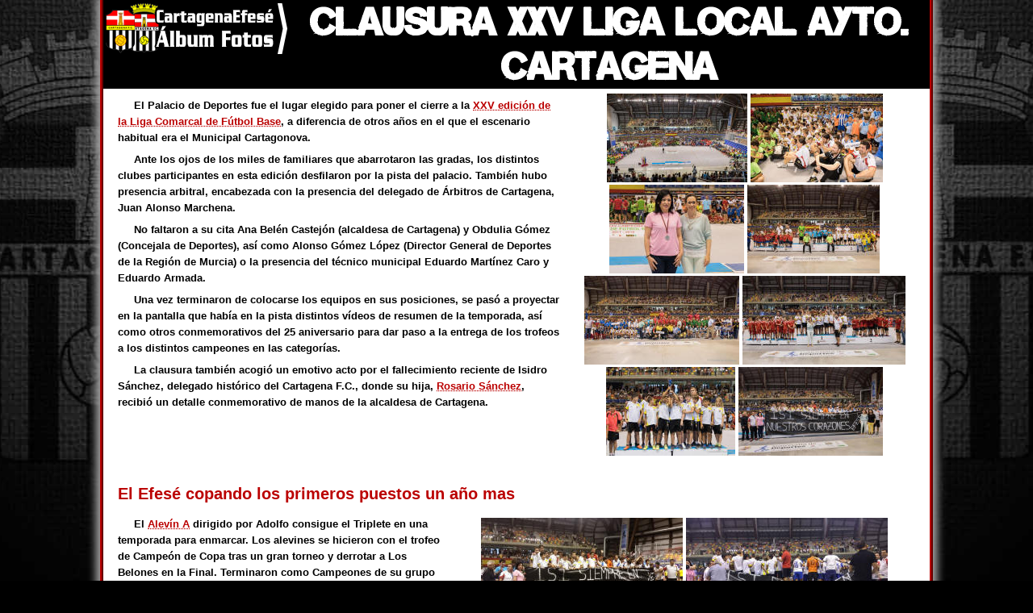

--- FILE ---
content_type: text/html; charset=UTF-8
request_url: http://cartagenaefese.es/album/album_2017_18/clausura_liga_local/index.php?id_album=580
body_size: 3659
content:
<!doctype html>
<html lang="es">
<head>
<meta name="keywords" content="fc cartagena,cartagena fc, efesé, cartagena fútbol club, efese, cartagena fc web, fotos cartagena fc, cartagonova, efesemania, futbol cartagenero"/>
<meta name="description" content="Web Oficial del Cartagena F.C., el Efesé."/>
<meta http-equiv="Content-Type" content="text/html; charset=windows-1252">
<meta name="viewport" content="width=device-width, minimum-scale=1.0, maximum-scale=1.0" />

<script src="/js/main.js"></script>
<link rel="stylesheet" media="screen and (min-width : 481px)" href="/album/js/format.css">
<link rel="image_src" href="http://cartagenaefese.es/img/logo.jpg" />
<link rel="shortcut icon" href="/img/principal/efesicon.ico" type="image/x-icon" />
<link rel="stylesheet" media="only screen and (min-device-width : 320px) and (max-device-width : 480px)" href="/album/js/format_mobile.css">
<script src="data.js"></script>
<link rel="stylesheet" href="/album/js/format_visor.css" type="text/css" media="screen" />
<title>CLAUSURA XXV LIGA LOCAL AYTO. CARTAGENA</title>
</head>

<body>
	<header>
		<a title="Album de Fotos del Efesé" href="/album/index.php?temporada=2017">.</a>
		<p class="titulo_capture_xlarge titulo_capture_est">CLAUSURA XXV LIGA LOCAL AYTO. CARTAGENA</p>
	</header><section class="especial">
 <div class="m_box_x1">
	<div class="m_box_img_dcha_450">
		<img src="clausura_desfile_01_small.jpg" onclick='openModal(0);currentSlide(1)'>
		<img src="clausura_desfile_02_small.jpg" onclick='openModal(0);currentSlide(2)'>
		<img src="clausura_desfile_03_small.jpg" onclick='openModal(0);currentSlide(3)'>
		<img src="clausura_desfile_04_small.jpg" onclick='openModal(0);currentSlide(4)'>
		<img src="clausura_desfile_05_small.jpg" onclick='openModal(0);currentSlide(5)'>
		<img src="clausura_desfile_06_small.jpg" onclick='openModal(0);currentSlide(6)'>
		<img src="clausura_desfile_07_small.jpg" onclick='openModal(0);currentSlide(7)'>
		<img src="clausura_desfile_08_small.jpg" onclick='openModal(0);currentSlide(8)'>
	</div>
	<p>El Palacio de Deportes fue el lugar elegido para poner el cierre a la <span>XXV edición de la Liga Comarcal de Fútbol Base</span>,
		a diferencia de otros años en el que el escenario habitual era el Municipal Cartagonova.</p>
	<p>Ante los ojos de los miles de familiares que abarrotaron las gradas, los distintos clubes participantes en esta edición
		desfilaron por la pista del palacio. También hubo presencia arbitral, encabezada con la presencia del delegado de Árbitros de Cartagena,
		Juan Alonso Marchena.</p>
	<p>No faltaron a su cita Ana Belén Castejón (alcaldesa de Cartagena) y Obdulia Gómez (Concejala de Deportes), 
		así como Alonso Gómez López (Director General de Deportes de la Región de Murcia) o la presencia del técnico municipal Eduardo Martínez Caro 
		y Eduardo Armada.</p>
	<p>Una vez terminaron de colocarse los equipos en sus posiciones, se pasó a proyectar en la pantalla que había en la pista distintos 
		vídeos de resumen de la temporada, así como otros conmemorativos del 25 aniversario para dar paso a la entrega de los trofeos 
		a los distintos campeones en las categorías.</p>
	<p>La clausura también acogió un emotivo acto por el fallecimiento reciente de Isidro Sánchez, delegado histórico del Cartagena F.C., 
		donde su hija, <span>Rosario Sánchez</span>, recibió un detalle conmemorativo de manos de la alcaldesa de Cartagena.</p>	
</div>
	
<div class="m_box_x1">
	<h1>El Efesé copando los primeros puestos un año mas</h1>
	<div class="m_box_img_dcha_600">
		<img src="clausura_ct_01_small.jpg" onclick='openModal(1);currentSlide(1)'>
		<img src="clausura_ct_02_small.jpg" onclick='openModal(1);currentSlide(2)'>
		<img src="clausura_ct_04_small.jpg" onclick='openModal(1);currentSlide(4)'>
	</div>
	<p>El <span>Alevín A</span> dirigido por Adolfo consigue el Triplete en una temporada para enmarcar. Los alevines se hicieron con el trofeo de Campeón de Copa
		 tras un gran torneo y derrotar a Los Belones en la Final. Terminaron como Campeones de su grupo contando todos sus partidos de liga 
		 por victorias, lo que le dio el pase a los playOffs. Tras vencer a Los Belones en semifinales y a A.D. Franciscanos en la Final el 
		 Cartagena se proclamó Campeón de Campeones de playoffs.</p>
	<p>El <span>Alevín B</span> de Pablo Bastida se alzó con el primer puesto de su categoría para ser Campeón de Liga.</p>
	<p>El <span>Benjamín A</span> también se hace con el título de PlayOffs al derrotar en la Final al C.D. Algar. El Benjamín de Mena accedió a semifinales 
		como Subcampeón de su grupo empatado a puntos con el Dolores de Pacheco. En Copa, levantaron el trofeo al 3er clasificado.</p>
	<p>El <span>Chupeta</span> de Riki completaría el póker de Campeones de Liga del Efesé además de ser Campeón de Copa.</p>
</div>

<div class="m_box_x1">
	<h1>Isi en el recuerdo.</h1>
	<div class="m_box_left">
		<img src="clausura_ct_03_small.jpg" onclick='openModal(1);currentSlide(3)'>
		<img src="clausura_ct_05_small.jpg" onclick='openModal(1);currentSlide(5)'>
	</div>
	<p>En la memoria de todos los jugadores y monitores del Efesé estaba la ausencia de nuestro querido y recién fallecido Isi.</p>
	<p>Los canteranos albinegros portaron una pancarta gigante en la que se podía leer "Isi Siempre en Nuestros Corazones"</p>
	<p>Eterno Isi</p>
</div>
<!--			
<div class="m_box_x1">
	<h1>RESUMEN</h1>
	<div class="m_img_right">
		
	</div>
	<p>
	- <u>Infantil Liga Local</u>: 10º Clasificado Liga Fase Regular<br>
	- <u>Infantil Femenino</u>: 7º Clasificado Liga Fase Regular<br>
	- <u>Alevín "A"</u>: Campeón de Liga, Campeón Fase Regular y 3° Clasificado de Copa<br>
	- <u>Alevín "B"</u>: Campeón de Liga y Subcampeón De Copa<br>
	- <u>Benjamín "A"</u>: Campeón de Liga, Campeón Fase Regular y 3° Clasificado de Copa<br>
	- <u>Benjamín "B"</u>: 5º Clasificado Liga Fase Regular<br>
	- <u>PreBenjamín "A"</u>: 3º Clasificado Liga Fase Regular y 4° Clasificado de Copa<br>
	- <u>PreBenjamín "B"</u>: Subcampeón de Liga, Subcampeón Fase Regular y Subcampeón Copa<br>
	- <u>Chupeta</u>: 4º Clasificado Liga Fase Regular<br>
	- <u>Biberón "A"</u>: Campeón De Liga y Campeón de Copa<br>
	- <u>Biberón "B"</u>: 5º Clasificado Liga Fase Regular y Subcampeón de Copa</p>
</div>
-->

		<div class="clear" style='text-align:right;'>
			<div style='float:right; margin-left:4px;'><a href='https://twitter.com/share' class='twitter-share-button' data-lang='es' data-hashtags='EnCartagenaHayCantera' data-text="Imágenes de la Clausura de la XXV Liga Local de Cartagena">Twittear</a></div>
			<div class='fb-like' data-href="http://cartagenaefese.es/album/album_2017_18/clausura_liga_local/index.php?id_album=580" data-send='false' data-layout='button_count' data-width='400' data-show-faces='true'></div>
			<div id='fb-root'></div>
		</div>
		
		<p style='margin: 10px 10px 0px 10px; text-indent: 20px; text-align:left; border-bottom:1px solid #AAAAAA;'>Albums relacionados:</p><div class="album_fotos_mini"><a href='/album/album_2024_25/clausura_liga_local/index.php?id_album=761'><div style='background-image: url("/album/album_2024_25/clausura_liga_local/./20250608_01_small.jpg")'></div><p>CLAUSURA XXXII LIGA LOCAL AYTO. CARTAGENA<br>Temporada 2024</p></a><a href='/album/album_2023_24/clausura_liga_local/index.php?id_album=750'><div style='background-image: url("/album/album_2023_24/clausura_liga_local/./20240606_01_small.jpg")'></div><p>CLAUSURA XXXI LIGA LOCAL AYTO. CARTAGENA<br>Temporada 2023</p></a><a href='/album/album_2022_23/clausura_liga_local/index.php?id_album=739'><div style='background-image: url("/album/album_2022_23/clausura_liga_local/./20230606_01_small.jpg")'></div><p>CLAUSURA XXX LIGA LOCAL AYTO. CARTAGENA<br>Temporada 2022</p></a><a href='/album/album_2018_19/clausura_liga_local/index.php?id_album=628'><div style='background-image: url("/album/album_2018_19/clausura_liga_local/./clausura_01_small.jpg")'></div><p>CLAUSURA XXVI LIGA LOCAL AYTO. CARTAGENA<br>Temporada 2018</p></a><a href='/album/album_2016_17/clausura_liga_local/index.php?id_album=514'><div style='background-image: url("/album/album_2016_17/clausura_liga_local/./clausura_campeones_01_small.jpg")'></div><p>CLAUSURA XXIV LIGA LOCAL AYTO.CARTAGENA<br>Temporada 2016</p></a><a href='/album/buscador.php?txt_tags=458'><div style="background-image: url('/img/iconos/mas_album.png')"></div><p>Ver más imágenes</p></a></div>	</section>
	
	<div id="myModal" class="modal">
			<span class="close cursor" onclick="closeModal()">&times;</span>
			<div class="modal-content">
				<div class="mySlides">
					<p class="numbertext" id="img_txt"></p>
					<img id="img_div" src="">
				</div>
				
				<a class="prev" onclick="plusSlides(-1)">&#10094;</a>
				<a class="next" onclick="plusSlides(1)">&#10095;</a>
				
				<div class="caption-container">
					<p id="caption"></p>
				</div>
				
				<div class="column" id="img_div_1">
				  <img class="demo" id="img_vis_1" src="" onclick="plusSlides(1)">
				</div>

				<div class="column" id="img_div_2">
				  <img class="demo" id="img_vis_2" src="" onclick="plusSlides(2)">
				</div>

				<div class="column" id="img_div_3">
				  <img class="demo" id="img_vis_3" src="" onclick="plusSlides(3)">
				</div>

				<div class="column" id="img_div_4">
				  <img class="demo" id="img_vis_4" src="" onclick="plusSlides(4)">
				</div>
			</div>
		</div>
		
	<footer style="color:#000;">
		<p>Ciudad Deportiva "Gómez Meseguer" - C/ Londres "Polígono Cabezo Beaza" Cartagena (Murcia).</p>
		<p>Teléfono/Fax: 968 52 94 02 -- Teléfono: 968 52 76 17</p>
	</footer>
</body>

</html>

--- FILE ---
content_type: text/css
request_url: http://cartagenaefese.es/album/js/format.css
body_size: 14474
content:
html,body{
	height:100%;
	background: url(img/fondo.jpg) no-repeat fixed center top #000;
}

body {
	margin: 0 auto; display: table; height: 100%; width:1024px;
	box-shadow: 0 0 10px 5px #AAAAAA; border-left: 4px ridge #BB0000; border-right: 4px ridge #BB0000; 
	background:#FFF;
	padding: 0px;
	font-family: Arial, Verdana, Helvetica;
	font-size: 10pt;
	font-weight:bold;
	color:black;
	text-align: center;
}
a {	text-decoration: none; 	}
a:hover { font-style:italic; }
p { margin-top: 0px; margin-bottom: 0px; }
img { border:0px; }

@font-face {
    font-family: 'capture_itregular';
    src: url('../../js/font/capture_it.eot');
    src: url('../../js/font/capture_it.eot?#iefix') format('embedded-opentype'),
         url('../../js/font/capture_it.woff') format('woff'),
         url('../../js/font/capture_it.ttf') format('truetype'),
         url('../../js/font/capture_it.svg#capture_itregular') format('svg');
    font-weight: normal;
    font-style: normal;
}

header{ display: grid; grid-template-columns: 230px auto; width:100%; min-height: 75px; background-color: black; color: white; }
header a{ background-image: url('img/logo.png'); background-repeat: no-repeat; text-indent:-999px}
section{ display:table-row; height: 100%;}
section:after { clear: both;}
footer{ display:table-row; color:#000; text-align:center; font-size: 10pt;}
footer:after { clear: both;}

/********************* Menu Album *********************/
nav {display: grid;	grid-column-gap: 3px; grid-row-gap: 3px; margin: 4px;}
nav p { color: #000; background-color: #ff94a8; border: 1px solid #ef5959; padding: 2px;}
nav a { color: #000; background-color: #DDE1E5; border: 1px solid #AAAAAA; padding: 2px;}
nav a:hover { background-color: #FBF070; border: 1px solid #AA0; font-style:italic;}
.nav_x7 { grid-template-columns: repeat(7, 1fr); }
.nav_x6 { grid-template-columns: repeat(6, 1fr); }
.nav_x5 { grid-template-columns: repeat(5, 1fr); }
.nav_x4 { grid-template-columns: repeat(4, 1fr); }

/*********************************************************/
.img_plantilla { width:100%; text-align:center;}
.img_plantilla:after, .img_plantilla:before { content: ""; display: table; clear: both;} 
.contenido {  float:left; width:490px; margin:10px;}
.especial { padding-left:10px; padding-right:10px; color:black;}
.especial span { color:#bb0000; text-decoration:underline dotted;}
.especial p{ line-height: 150%; text-indent: 20px; margin: 7px 10px; text-align:left;}
.especial h1{ color:#bb0000;text-align:left; text-indent:10px;}
.especial h2{ color:#bb0000;text-align:left; text-indent:20px; font-size:medium;}
.especial h4{ color:#bb0000;text-align:right;}

.esp_plantillas {display: grid; grid-template-columns: repeat(4, 1fr); grid-column-gap: 2px; grid-row-gap: 2px;}
.esp_plantillas h2{ text-align:center; text-indent:0px;}

.clear{clear:both;}

.titulo_capture,.titulo_capture_est,.titulo_capture_peq,.titulo_capture_normal,.titulo_capture_medium, .titulo_capture_large,.titulo_capture_xlarge{
	font-family:'capture_itregular',Arial; text-align: center; letter-spacing: 8pt;}

.titulo_capture_est { letter-spacing: 0pt;}
.titulo_capture_peq {font-size: 12pt;} 
.titulo_capture_normal{font-size: 12pt;} 
.titulo_capture_medium{font-size: 15pt;} 
.titulo_capture_large{font-size: 24pt;} 
.titulo_capture_xlarge{font-size: 36pt;}
/********************** Marco **************************/
.box {
		display: block;
		background-color: #ffffff;
		height: 65px;
		width: 95%;
		border: 1px solid #DDE1E5;
		float: right;
		margin: 2px;
		padding: 2px;
		overflow: hidden;
		color: #000;
	}
.box:hover {background-color: #DDE1E5;border: 1px solid #AAAAAA; font-style:italic;}

.evento_buscador_form {margin: 0 auto; width:99%;}
.evento_buscador_form form:first-child  {width:70%; text-align:left; float:left;}
.evento_buscador_form form:nth-child(2) {width:30%; text-align:left; float:left;}
.evento_buscador_form fieldset {height: 35px;}

.evento_buscador_form:after {content: "."; visibility: hidden; display: block; height: 0; clear: both;}
.evento_buscador {display: grid; grid-template-columns: 130px auto 130px; grid-column-gap: 3px; grid-row-gap: 3px; margin: 4px;}
.evento_lateral img { height:180px; }

.evento{ background: #FFF; width:480px; border: 2px groove red; margin-bottom:10px;}
.evento:after { content: "";   display: table; clear: both;} 
.evento h1 { font-family:'capture_itregular',Arial;	width:100%;	height:35px; margin: 0px;
	line-height:35px; text-align:center; font-size: 12pt; color:#FFF; background: #000 url(img/titulo.gif) no-repeat center;
}
.evento p{ text-align:left; margin:5px 20px; color:black; }
.evento p > a{ color:#FFFF00; }
.equipos { display: grid; padding: 4px; grid-template-columns: repeat(2, 1fr); grid-column-gap: 2px; grid-row-gap: 2px;}
.equipos img { height:40px; }
.equipos > a{
	border: 1px solid #DDD;
	text-align: center;
	color: #000;
	vertical-align: top;
	height: 60px;
	overflow: hidden; 
}
.evento > a:hover {background-color: #DDE1E5; border: 1px solid #AAAAAA;}

.grupo_img img{width:100px; height:70px;}
.grupo_img a{width:460px;}

/********************* Especiales **********************/
.m_box60,.m_box40,.m_box75,.m_box25{ float:left;}
.m_box60{ width:60%;} .m_box40{ width:40%;} .m_box75{ width:75%;} .m_box25{ width:25%;}
.m_box60 p,.m_box75 p{ line-height: 150%; text-indent: 20px; margin: 7px 10px; text-align:left;}
.p_special p{ line-height: 120%; text-indent: 10px; margin: 7px 10px; text-align:left;}
.p_special_tit{ line-height: 150%; text-indent: 20px; margin: 7px 10px; color:#0000FF; text-align:left;}
.m_box_img_dcha{float:right; margin:10px;}
.m_box_img_dcha_200{float:right; margin:2px; width:200px}
.m_box_img_dcha_300{float:right; margin:2px; width:300px}
.m_box_img_dcha_360{float:right; margin:2px; width:360px}
.m_box_img_dcha_450{float:right; margin:2px; width:450px}
.m_box_img_dcha_600{float:right; margin:2px; width:600px}

/***********************Torneos*************************/
.torneo_tabla{float:left; width:50%;}
/***********************Carabela y Pagan **************/
.memo_alin {}
.memo_alin p span {color: #0066FF; text-decoration:none;}
.memo_alin p{text-indent: 0;}
.memo_alin img{float: left; width:45px;}
/*********************** Album ***********************/
.album_fotos { margin: 4px; display: grid; grid-template-columns: repeat(5, 1fr); grid-column-gap: 3px; grid-row-gap: 3px;}
.album_fotos_mini { margin: 10px; display: grid; grid-template-columns: repeat(6, 1fr);	grid-column-gap: 5px; grid-row-gap: 5px;}
.album_fotos > div, .album_fotos_mini > a { color: black; padding: 2px; border: 1px solid #AAA; overflow:hidden; }

.album_fotos > div > div,.album_fotos_mini > a > div{
    background-repeat: no-repeat;
    background-position: center;
    transition: background-size 0.2s;
    transition-timing-function: cubic-bezier(.07,1.41,.82,1.41);
    display: block;
    cursor: pointer;
    overflow: hidden;
    white-space:nowrap;
}
.album_fotos > div > div{ background-size: 200px; width: 190px; height: 120px; }
.album_fotos_mini > a > div { background-size: 160px; width: 155px; height: 90px; }

.album_fotos > div > div:hover, .album_fotos_mini > a > div:hover {    background-size: 300px; }
.album_fotos p { line-height: 100%; text-indent: 0px; margin: 0px auto; text-align:center; padding:2px; background: white;}
.album_fotos_mini p { line-height: 100%; text-indent: 0px; margin: 0px auto; text-align:center; padding:2px; font-size:smaller;}


.contenido_grupos { display: grid; padding: 4px; grid-template-columns: repeat(5, 1fr); grid-column-gap: 2px; grid-row-gap: 2px;}
.contenido_grupos img { height:40px; }
.contenido_grupos > a{
	border: 1px solid #DDD;
	text-align: center;
	color: #000;
	vertical-align: top;
	height: 60px;
	overflow: hidden; 
}
/********************** Partidos ********************/
.table_partidos {
	margin:0 auto;
    width: 80%;
    border: 2px solid #bb0000;
    border-collapse: collapse;
	background: #FFFFFF;
}
.table_partidos tr{ height: 25px;}

.table_partidos > tbody > tr:first-child {  background: #EF5959; }
.table_partidos > tbody > tr:first-child > td {  font-size:14px; }
.table_partidos td {
	color:#000000;
	font-size:12px;
    text-align:center;
    border: 1px solid #EF5959;
    margin-top: 0; margin-bottom: 2; text-indent:0;
}
/********************** Tabla Torneos ********************/
.table_torneos {
	margin:0 auto;
    width: 95%;
    border: 2px solid #365899;
    border-collapse: collapse;
	background: #FFFFFF;
}
.table_torneos tr{ height: 25px;}

.table_torneos > tbody > tr:first-child {  background: #99CCFF; }
.table_torneos > tbody > tr > td:last-child{  background: #99CCFF; }
.table_torneos > tbody > tr:first-child > td {  font-size:14px; }
.table_torneos td {
	color:#000000;
	font-size:12px;
    text-align:center;
    border: 1px solid #365899;
    margin-top: 0; margin-bottom: 2; text-indent:0;
}
.table_torneos td > span {color:#365899; font-size:smaller; text-decoration:none;}
/********************** Tabla Semana Santa ********************/
.table_santa {
	margin:0 auto;
    width: 95%;
    border: 2px solid #008080;
    border-collapse: collapse;
	background: #FFFFFF;
}
.table_santa img{ height: 80px;}
.table_santa tr{ height: 25px;}

.table_santa > tbody > tr:first-child {  background: #6699FF; }
.table_santa > tbody > tr:nth-child(2){  background: #CCFFFF; }
.table_santa > tbody > tr:nth-child(3) {  background: #FF9933; }
.table_santa > tbody > tr:nth-child(4){  background: #FFFF99; }
.table_santa > tbody > tr:nth-child(5) {  background: #ff4568; }
.table_santa > tbody > tr:nth-child(6){  background: #ff94a8; }
.table_santa td {
	color:#000000;
	font-size:12px;
    text-align:center;
    border: 1px solid #365899;
    margin-top: 0; margin-bottom: 2; text-indent:0;
}
.table_santa td > span {color:#365899; font-size:smaller; text-decoration:none;}

.table_santa_a,.table_santa_b,.table_santa_c {
	margin:0 auto;
    width: 95%;
    border: 2px solid #365899;
    border-collapse: collapse;
	background: #FFFFFF;
}
.table_santa_a tr,.table_santa_b tr,.table_santa_c tr{ height: 25px;}

.table_santa_a > tbody > tr:first-child {  background: #99CCFF; font-size:smaller;}
.table_santa_a > tbody > tr > td:last-child{  background: #99CCFF; }
.table_santa_b > tbody > tr:first-child {  background: #FFFF99; font-size:smaller;}
.table_santa_b > tbody > tr > td:last-child{  background: #FFFF99; }
.table_santa_c > tbody > tr:first-child {  background: #ff94a8; font-size:smaller;}
.table_santa_c > tbody > tr > td:last-child{  background: #ff94a8; }

.table_santa_a > tbody > tr:first-child > td {  font-size:14px; }
.table_santa_b > tbody > tr:first-child > td {  font-size:14px; }
.table_santa_c > tbody > tr:first-child > td {  font-size:14px; }
.table_santa_a td,.table_santa_b td ,.table_santa_c td {
	color:#000000;
	font-size:12px;
    text-align:center;
    border: 1px solid #365899;
    margin-top: 0; margin-bottom: 2; text-indent:0;
}
.table_santa_a td > span,.table_santa_b td > span,.table_santa_c td > span {color:#365899; font-size:smaller; text-decoration:none;}

.clasificacion{
	float: right; background-color: #f9f9f8; padding: 5px;
	border: 4px double #AAA; border-radius:5px;	-moz-border-radius:5px;	-webkit-border-radius:5px; 
}
.clasificacion p{text-indent:5px !important;}

/********************** Tabla Semana Santa Total ********************/
.table_santa_hist, .table_santa_carteles {
	margin:0 auto;
    width: 95%;
    border: 2px solid #008080;
    border-collapse: collapse;
	background: #FFFFFF;
}
.table_santa_hist tr{ height: 25px;}
.table_santa_carteles img{ height: 150px;}
.table_santa_carteles > tbody > td:first-child img{  height: 250px;}

.table_santa_hist > tbody > tr:first-child {  background: #6699FF; }
.table_santa_hist > tbody > tr:nth-child(2n+3){  background: #ccc; }
.table_santa_hist > tbody > tr:nth-child(2n) {  background: #f0f2f5; }
.table_santa_hist td {
	color:#000000;
	font-size:12px;
    text-align:center;
    border: 1px solid #365899;
    margin-top: 0; margin-bottom: 2; text-indent:0;
}

/********************* Mas Especiales **********************/
.m_box_x1,.m_box_x2,.m_box_x3{ float:left; margin-bottom:6px; padding:4px 6px 4px 8px;}
.m_box_x1{ width:99%;} .m_box_x2{ width:490px;} .m_box_x3{ width:30%; margin:4px 5px 4px 5px ;}
.m_box_x2:nth-child(3){border-left: 1px solid #CCC;}

.m_img_multi_center,.m_img_multi_right,.m_img_multi_right_x2,.m_img_multi_right_mini{ text-align:left; width:470px; float:right; padding: 5px; border: 1px solid #ddd;}
.m_img_right { width:470px; float:right; margin:4px;}
.m_img_center { width:98%; margin:2px;}
.m_img_multi_right,.m_img_multi_right_x2,.m_img_multi_right_mini{ margin:4px;}
.m_img_multi_right img,.m_img_multi_right_x2 img,.m_img_multi_center img {height:50px; width:75px;}
.m_img_multi_right_x2 img {height:100px; width:150px; margin:2px}
.m_img_multi_right_mini img{ height:48px; width:38px;}
.m_img_multi_center img:first-child, .m_img_multi_right img:first-child,.m_img_multi_right_x2 img:first-child{ height:208px; width:311px; float:left; margin: 0px 3px 0px 0px;}
.m_img_multi_right_mini img:first-child { height:200px; width:300px; float:left; margin: 0px 3px 0px 0px;}
.m_img_multi_center img:hover, .m_img_multi_right img:hover, .m_img_center img:hover,.m_img_right img:hover,.m_img_multi_right_mini img:hover{ cursor: pointer;}

.m_box_x1_divs p{ float: left; width: auto; text-align: center; font-size: x-small; text-indent: 0px;}
.m_box_x1_divs img:hover{ cursor: pointer;}
.m_box_left{ float: left; padding: 10px;}
.m_box_right{ float: right; padding: 4px;}

/********************* Copa **********************/
.m_box_copa { width:55%; }
.m_box_copa div{ width:50%; float:left;}

/********************* Mas Especiales **********************/
.m_box_historico { width: 96%; margin:0 auto; margin-top:3px; display: grid; grid-template-columns: auto auto auto; grid-column-gap: 5px; grid-row-gap: 5px;}
.m_box_historico p{ line-height: 150%; text-indent: 20px; margin: 7px 10px; text-align:left;}
.m_box_historico div {background-color: #ff94a8; border: 1px solid #BB0000;}
.m_box_historico img {float: left; margin:3px;}

--- FILE ---
content_type: text/css
request_url: http://cartagenaefese.es/album/js/format_visor.css
body_size: 2021
content:
.row > .column {  padding: 0 8px; }
.row:after { content: "";  display: table;  clear: both;}
.column { float: left;  width: 25%;}
.column img { height: 100px;}
@media only screen and (max-width: 480px) {
	.column img { height: 50px;}
}

/* The Modal (background) */
.modal {
  display: none;
  position: fixed;
  z-index: 99999;
  padding-top: 50px;
  left: 0;
  top: 0;
  width: 100%;
  height: 100%;
  overflow: auto;
  background-color: black;
}

/* Modal Content */
.modal-content {
  position: relative;
  background-color: #fefefe;
  margin: auto;
  padding: 0;
  width: 90%;
  max-width: 1200px;
}

/* The Close Button */
.close {
  color: white;
  position: absolute;
  top: 10px;
  right: 25px;
  font-size: 35px;
  font-weight: bold;
}

.close:hover,.close:focus { color: #999;  text-decoration: none;  cursor: pointer;}
.mySlides {  display: none;  background-color: black;}

/* Next & previous buttons */
.prev,
.next {
  cursor: pointer;
  position: absolute;
  top: 50%;
  width: auto;
  padding: 16px;
  margin-top: -50px;
  color: white;
  font-weight: bold;
  font-size: 20px;
  transition: 0.6s ease;
  border-radius: 0 3px 3px 0;
  user-select: none;
  -webkit-user-select: none;
}

/* Position the "next button" to the right */
.next {  right: 0;  border-radius: 3px 0 0 3px; }
.prev {  left: 0;  border-radius: 3px 0 0 3px;}

/* On hover, add a black background color with a little bit see-through */
.prev:hover, .next:hover {  background-color: rgba(0, 0, 0, 0.8); }

/* Number text (1/3 etc) */
.numbertext {
  color: #f2f2f2;
  font-size: 12px;
  padding: 8px 12px;
  position: absolute;
  top: 0;
}

.caption-container {  text-align: center;  background-color: black;  padding: 2px 16px;  color: white;}
img.demo {  opacity: 0.6;}
.active, .demo:hover {  opacity: 1;}
img.hover-shadow {  transition: 0.3s }
.hover-shadow:hover {  box-shadow: 0 4px 8px 0 rgba(0, 0, 0, 0.2), 0 6px 20px 0 rgba(0, 0, 0, 0.19)}



--- FILE ---
content_type: text/css
request_url: http://cartagenaefese.es/album/js/format_mobile.css
body_size: 12354
content:
html,body{ background: url(img/fondo.jpg) no-repeat fixed center top #000; height:100%; }

body {
	margin: 0 auto; display: table; 
	height: 100%;
	box-shadow: 0 0 10px 5px #AAAAAA; border-left: 4px ridge #BB0000; border-right: 4px ridge #BB0000; 
	background:#FFF;
	padding: 0px;
	font-family: Arial, Verdana, Helvetica;
	font-size: 8pt;
	font-weight:bold;
	color:black;
	text-align: center;
}
a{	text-decoration: none; 	}
a:hover {font-style:italic; }
p{ margin-top: 0px; margin-bottom: 0px; }
img { border:0px; max-width: 300px;}

@font-face {
    font-family: 'capture_itregular';
    src: url('../../js/font/capture_it.eot');
    src: url('../../js/font/capture_it.eot?#iefix') format('embedded-opentype'),
         url('../../js/font/capture_it.woff') format('woff'),
         url('../../js/font/capture_it.ttf') format('truetype'),
         url('../../js/font/capture_it.svg#capture_itregular') format('svg');
    font-weight: normal;
    font-style: normal;
}

header{ display: grid; grid-template-columns: 90px auto; width:100%; min-height: 40px; background-color: black; color: white; }
header a{ background-image: url(../js/img/logo.png); background-size: 90px 40px; background-repeat: no-repeat; text-indent:-999px;}
section{ display:table-row; height: 100%;}
section:after { clear: both;}
footer{  display:table-row; color:#000; text-align:center; font-size: 8pt;}
footer:after { clear: both;}

/********************* Menu Album *********************/
nav {display: grid;	grid-column-gap: 3px; grid-row-gap: 3px; margin: 4px;}
nav p { color: #000; background-color: #ff94a8; border: 1px solid #ef5959; padding: 2px;}
nav a { color: #000; background-color: #DDE1E5; border: 1px solid #AAAAAA; padding: 2px;}
nav a:hover { background-color: #FBF070; border: 1px solid #AA0; font-style:italic;}
.nav_x7, .nav_x6, .nav_x5, .nav_x4  {grid-template-columns: repeat(2, 1fr); }

/*********************************************************/
.img_plantilla {display: none;}
.img_plantilla:after, .img_plantilla:before { content: "";   display: table; clear: both;} 
.contenido { width:100%; padding:2px;}
.especial { padding-left:10px; padding-right:10px; color:black;}
.especial span{ color:#bb0000; text-decoration:underline dotted;}
.especial p{ line-height: 150%; text-indent: 10px; margin: 7px 7px; text-align:left;}
.especial h1{ color:#bb0000;text-align:left; text-indent:10px;}
.especial h2{ color:#bb0000;text-align:left; text-indent:20px;  font-size:medium;}
.especial h4{ color:#bb0000;text-align:right;}

.clear {clear:both;}

.titulo_capture,.titulo_capture_est,.titulo_capture_peq,.titulo_capture_normal,.titulo_capture_medium, .titulo_capture_large,.titulo_capture_xlarge{
	font-family:'capture_itregular',Arial; text-align: center; letter-spacing: 8pt;}

.titulo_capture_est { letter-spacing: 0pt;}
.titulo_capture_peq {font-size: 10pt} 
.titulo_capture_normal{font-size: 12pt} 
.titulo_capture_medium{font-size: 14pt} 
.titulo_capture_large{font-size: 16pt} 
.titulo_capture_xlarge{font-size: 18pt;}
/********************** Marco **************************/
.box {
		display: block;
		background-color: #ffffff;
		height: 65px;
		width: 95%;
		border: 1px solid #DDE1E5;
		float: right;
		margin: 2px;
		padding: 2px;
		overflow: hidden;
		color: #000;
	}
.box:hover {background-color: #DDE1E5;border: 1px solid #AAAAAA; font-style:italic;}

.evento_buscador_form {margin: 0 auto; width:99%; padding-bottom:5px;}
.evento_buscador_form:after {content: "."; visibility: hidden; display: block; height: 0; clear: both;}
.evento_lateral{ display: none;}

.evento { background: #FFF; width: 95%; border: 2px groove red; margin: 0 auto; margin-bottom: 10px; }
.evento:after { content: ""; display: table; clear: both;} 
.evento h1 { font-family:'capture_itregular',Arial; margin: 0px; width:100%;	height:35px; line-height:35px; text-align:center; font-size: 12pt; color:#FFF;
	background: #000 url(img/titulo.gif) no-repeat center; background-size: 100%;
}
.evento p{ text-align:left; margin:5px 20px; color:black;}
.evento p > a{ color:#FFFF00; }
.equipos { display: grid; padding: 4px; grid-template-columns: auto auto; grid-column-gap: 2px; grid-row-gap: 2px;}
.equipos img { height:40px; }
.equipos > a {
	border: 1px solid #DDD;
	text-align: center;
	color: #000;
	vertical-align: top;
	float: left;
	height: 55px;
	overflow: hidden; 
}
.evento > a:hover {background-color: #DDE1E5; border: 1px solid #AAAAAA;}

.grupo_img img {width:72px; height:50px;}
.grupo_img a{ width:284px; padding:5px;}

/********************* Especiales **********************/
.m_box60,.m_box40,.m_box75,.m_box25{ float:left; width:99%;}
.m_box60 p,.m_box75 p{ line-height: 150%; text-indent: 20px; margin: 7px 10px; text-align:left;}
.p_special{ line-height: 120%; text-indent: 10px; margin: 7px 10px; text-align:left;}
.p_special_tit{ line-height: 150%; text-indent: 20px; margin: 7px 10px; color:#0000FF; text-align:left;}
.m_box_img_dcha,.m_box_img_dcha_300,.m_box_img_dcha_360,.m_box_img_dcha_450,.m_box_img_dcha_600{ float:none; width:100%;}
.m_box_img_dcha img, .m_box_img_dcha_300 img,.m_box_img_dcha_360 img, .m_box_img_dcha_450 img, .m_box_img_dcha_600 img{ max-width: 300px; max-height:100px;}
/***********************Torneos*************************/
.torneo_tabla{width:100%;}
/***********************Carabela y Pagan **************/
.memo_alin {}
.memo_alin p span {color: #0066FF; text-decoration:none;}
.memo_alin p{text-indent: 0;}
.memo_alin img{float: left; width:45px;}
/*********************** Album ***********************/
.album_fotos { margin: 4px; display: grid; grid-template-columns: repeat(3, 1fr); grid-column-gap: 3px; grid-row-gap: 3px;}
.album_fotos_mini { margin: 4px; display: grid; grid-template-columns: repeat(6, 1fr);	grid-column-gap: 5px; grid-row-gap: 5px;}
.album_fotos > div, .album_fotos_mini > a { color: black; padding: 2px; border: 1px solid #AAA; overflow:hidden; }

.album_fotos > div > div,.album_fotos_mini > a > div {
    background-size: 160px;
    background-repeat: no-repeat;
    background-position: center;
    transition: background-size 0.2s;
    transition-timing-function: cubic-bezier(.07,1.41,.82,1.41);
    cursor: pointer;
    overflow: hidden;
    white-space:nowrap;
}
.album_fotos > div > div { width: 140px; height: 80px; }
.album_fotos_mini > a > div { width: 90px; height: 60px; }

.album_fotos > div > div :hover, .album_fotos_mini > a > div :hover {    background-size: 300px; }
.album_fotos p{	line-height: 100%; text-indent: 0px; margin: 0px auto; padding:2px;	background: white;}
.album_fotos_mini p{ line-height: 100%; text-indent: 0px; margin: 0px auto; text-align:center; padding:2px; font-size:xx-small;}

/********************** Partidos ********************/
.table_partidos {
	margin:0 auto;
    width: 90%;
    border: 2px solid #BB0000;
    border-collapse: collapse;
	background: #FFFFFF;
}
.table_partidos tr{ height: 20px;}

.table_partidos > tbody > tr:first-child { background: #EF5959; }

.table_partidos td {
	color:#000000;
	font-size:10px;
    text-align:center;
    border: 1px solid #EF5959;
    margin-top: 0; margin-bottom: 2; text-indent:0;
}
/********************** Tabla Torneos ********************/
.table_torneos {
	margin:0 auto;
    width: 95%;
    border: 2px solid #365899;
    border-collapse: collapse;
	background: #FFFFFF;
}
.table_torneos tr{ height: 20px;}

.table_torneos > tbody > tr:first-child {  background: #99CCFF; }
.table_torneos > tbody > tr > td:last-child{  background: #99CCFF; }
.table_torneos td {
	color:#000000;
    text-align:center;
    border: 1px solid #365899;
    margin-top: 0; margin-bottom: 2; text-indent:0;
}
.table_torneos td > span {color:#365899; font-size:smaller; text-decoration:none;}
/********************** Tabla Semana Santa ********************/
.table_santa {
	margin:0 auto;
    width: 95%;
    border: 2px solid #008080;
    border-collapse: collapse;
	background: #FFFFFF;
}
.table_santa img{ height: 60px;}
.table_santa tr{ height: 25px;}

.table_santa > tbody > tr:first-child {  background: #6699FF; }
.table_santa > tbody > tr:nth-child(2){  background: #CCFFFF; }
.table_santa > tbody > tr:nth-child(3) {  background: #FF9933; }
.table_santa > tbody > tr:nth-child(4){  background: #FFFF99; }
.table_santa > tbody > tr:nth-child(5) {  background: #ff4568; }
.table_santa > tbody > tr:nth-child(6){  background: #ff94a8; }
.table_santa td {
	color:#000000;
	font-size:12px;
    text-align:center;
    border: 1px solid #365899;
    margin-top: 0; margin-bottom: 2; text-indent:0;
}
.table_santa td > span {color:#365899; font-size:smaller; text-decoration:none;}

.table_santa_a,.table_santa_b,.table_santa_c {
	margin:0 auto;
    width: 95%;
    border: 2px solid #365899;
    border-collapse: collapse;
	background: #FFFFFF;
}
.table_santa_a tr,.table_santa_b tr,.table_santa_c tr{ height: 20px;}

.table_santa_a > tbody > tr:first-child {  background: #99CCFF; font-size:smaller;}
.table_santa_a > tbody > tr > td:last-child{  background: #99CCFF; }
.table_santa_b > tbody > tr:first-child {  background: #FFFF99; font-size:smaller;}
.table_santa_b > tbody > tr > td:last-child{  background: #FFFF99; }
.table_santa_c > tbody > tr:first-child {  background: #ff94a8; font-size:smaller;}
.table_santa_c > tbody > tr > td:last-child{  background: #ff94a8; }

.table_santa_a td,.table_santa_b td,.table_santa_c td {
	color:#000000;
    text-align:center;
    border: 1px solid #365899;
    margin-top: 0; margin-bottom: 2; text-indent:0;
}
.table_santa_a td > span,.table_santa_b td > span,.table_santa_c td > span {color:#365899; font-size:smaller; text-decoration:none;}

.clasificacion{
	margin:0 auto; width: 90%; background-color: #f9f9f8;
	border: 4px double #AAA; border-radius:5px;	-moz-border-radius:5px;	-webkit-border-radius:5px; 
}
.clasificacion p{text-indent:5px !important;}

/********************** Tabla Semana Santa Total ********************/
.table_santa_hist, .table_santa_carteles {
	margin:0 auto;
    width: 95%;
    border: 2px solid #008080;
    border-collapse: collapse;
	background: #FFFFFF;
}
.table_santa_hist tr{ height: 25px;}
.table_santa_carteles img{ height: 80px;}
.table_santa_carteles > tbody > td:first-child img{  height: 60px;}

.table_santa_hist > tbody > tr:first-child {  background: #6699FF; }
.table_santa_hist > tbody > tr:nth-child(2n+3){  background: #ccc; }
.table_santa_hist > tbody > tr:nth-child(2n) {  background: #f0f2f5; }
.table_santa_hist td {
	color:#000000;
	font-size:10px;
    text-align:center;
    border: 1px solid #365899;
    margin-top: 0; margin-bottom: 2; text-indent:0;
}
/********************* Mas Especiales **********************/
.m_box_x1,.m_box_x2,.m_box_x3{ width:100%;float:left; margin-bottom:6px;}
.m_box_x2:nth-child(3){border-left: 1px solid #CCC;}

.m_img_multi_center, .m_img_center,.m_img_multi_right,.m_img_right,.m_img_multi_right_mini{width:98%; margin:0px auto; padding: 2px; text-align:center;}
.m_img_center img, .m_img_right img{ max-width: 300px; max-height:100px;}
.m_img_multi_center img, .m_img_multi_right img, .m_img_multi_right_mini img{ height:50px; width:66px;}
.m_img_multi_center img:first-child, .m_img_multi_right img:first-child, .m_img_multi_right_mini img:first-child{ 
    height:102px; width:205px; float:left; margin: 0px 2px 0px 0px;}
.m_box_x1_divs p{ float: left; width: auto; text-align: center; font-size: x-small;}
.m_box_x1_divs img:hover{ cursor: pointer;}
.m_box_left{ margin: 0 auto;}
.m_box_right{ margin: 0 auto;}
/********************* Copa **********************/
.m_box_copa { width:95%; }
.m_box_copa div{ width:50%; float:left;}
.m_box_copa p{ text-indent: 0px;}
/********************* Mas Especiales **********************/
.m_box_historico { width: 96%; margin:0 auto; margin-top:3px; display: grid; grid-template-columns: auto auto; grid-column-gap: 5px; grid-row-gap: 5px;		}
.m_box_historico p{ line-height: 150%; text-indent: 20px; margin: 7px 10px; text-align:left;}
.m_box_historico div {background-color: #ff94a8; border: 1px solid #BB0000;}
.m_box_historico img { margin:1px;}

--- FILE ---
content_type: text/javascript
request_url: http://cartagenaefese.es/album/album_2017_18/clausura_liga_local/data.js
body_size: 557
content:
var clausura_desfile = new Array("Clausura XXV Liga Local de Cartagena","clausura_desfile_01","clausura_desfile_02","clausura_desfile_03","clausura_desfile_04","clausura_desfile_05","clausura_desfile_06",
					"clausura_desfile_07","clausura_desfile_08","Cartagena.es");
var clausura_trofeos = new Array("Clausura XXV Liga Local de Cartagena","clausura_ct_01","clausura_ct_02","clausura_ct_03",
					"clausura_ct_04","clausura_ct_05","Entrenadores Efesé");

var listaAlbum = new Array(clausura_desfile,clausura_trofeos);

m_album = new Array("","");

--- FILE ---
content_type: text/javascript
request_url: http://cartagenaefese.es/js/main.js
body_size: 5989
content:
function mostrar(enl) {
  obj = document.getElementById('oculto');
  obj.style.display = (obj.style.display == 'block') ? 'none':'block';
  enl.innerHTML = (enl.innerHTML == 'mostrar...') ? 'esconder...':'mostrar...';
}

function scroll_menu() {
	window.addEventListener('scroll', function(e){
    	var distanceY = window.pageYOffset || document.documentElement.scrollTop,
        shrinkOn = 100, header = document.querySelector("header");
        if (distanceY > shrinkOn) {
        	classie.add(header,"smaller");
		} else {
        	if (classie.has(header,"smaller")) {
            	classie.remove(header,"smaller");
        	}
     	}
	});
}

function scroll_button() {
	window.addEventListener('scroll', function(e){
    	if (document.body.scrollTop > 50 || document.documentElement.scrollTop > 300) {
	        document.getElementById("flecha").style.display = "block";
	    } else {
	        document.getElementById("flecha").style.display = "none";
	    }
	});
}

/* *************************************************************
 ********************** Visor de imágenes ********************** 
 ************************************************************ */

function addPlantilla(m_album){
	if(typeof(plantilla) !== 'undefined'){
		if(plantilla.length > 0){
			var fila = document.getElementById('list_plantilla');
			var codigo = "<p align='left'><font color='#000000' size='3'>Plantilla "+title+"</font>";
			var jugador;
			for (j = 0; j < plantilla.length; j++) {
				jugador = plantilla[j].split(":");
				codigo = codigo + "<div style='float:left; margin: 2px;'><a href='"+m_album+"/plantilla/"+jugador[0]+".jpg' rel='lightbox' title='"+jugador[1]+" del Cartagena F.C.'><img src='"+m_album+"/plantilla/"+jugador[0]+"_small.jpg'></a><p><font color='#000000' size='1'>"+jugador[1]+"</font></div>";
			}
			fila.innerHTML = codigo;
		}
	}
}

function addImgCronica(pag,m_album){
	var fila = document.getElementById('cuerpo_fotos');
	var codigo = "<div>";
	this.m_album = m_album;
	for (j = 1; j < pag.length-1; j++) {
		codigo = codigo + " <img src='"+m_album+"/"+pag[j]+"_small.jpg' onclick='openModal("+listaAlbum.indexOf(pag)+");currentSlide("+j+")'>";
	}
	codigo = codigo + "<div align='center'><font size='2' color='#000000'>Imágenes: "+pag[j]+"</font></div></div>";
	fila.innerHTML = codigo;	
}

/* ************************* Galeria de Imágenes **************************** */
var slideIndex = 1;
var albumIndex = 1;
var m_album = "";

function openModal(n) {
	albumIndex = n;
	document.getElementsByClassName("prev")[0].style.display = "block";
  	document.getElementsByClassName("next")[0].style.display = "block";
	document.getElementById('myModal').style.display = "block";
}

function closeModal() {
  document.getElementById('myModal').style.display = "none";
}

showSlides(slideIndex);

function plusSlides(n) {
  showSlides(slideIndex += n);
}

function currentSlide(n) {
  showSlides(slideIndex = n);
}

function showSlides(n) {
	if( typeof(listaAlbum) !== 'undefined'){
		var i;
	  var slides = document.getElementsByClassName("mySlides");
	  var captionText = document.getElementById("caption");
	  
	  if (n > listaAlbum[albumIndex].length-2) {slideIndex = 1;}
	  if (n < 1) {slideIndex = listaAlbum[albumIndex].length - 2;}
	  
	  var x_album = Array.isArray(m_album) ? m_album[albumIndex] : m_album ;
	  x_album = (x_album == "") ? x_album : x_album + "/" ;
	  
	  slides[0].style.display = "block";
	  document.getElementById("img_div").src = x_album + listaAlbum[albumIndex][slideIndex]+".jpg";
	  document.getElementById("img_txt").innerHTML = slideIndex + "/" + (listaAlbum[albumIndex].length - 2);
	  
	  if(typeof listaAlbum_txt !== 'undefined')
	  	captionText.innerHTML = listaAlbum_txt[albumIndex][0] + " / " + listaAlbum_txt[albumIndex][slideIndex];
	  else
	  	captionText.innerHTML = listaAlbum[albumIndex][0] + " / " + listaAlbum[albumIndex][listaAlbum[albumIndex].length-1];
	  
	  var pos_img = slideIndex;
	  var pos_ajus = 0;
	  var img_show = listaAlbum[albumIndex].length - 2;
	  img_show = (img_show > 4) ? 5 : img_show;
	  
	  for (i=1; i<5 ; i++){
	  	if (pos_img + i > listaAlbum[albumIndex].length-2) {pos_img = 1; pos_ajus = i;}
	  	if(img_show > i){
	  		document.getElementById("img_vis_"+i).src = x_album + listaAlbum[albumIndex][pos_img +i -pos_ajus]+"_small.jpg";
	  		document.getElementById("img_div_"+i).style.display = "block";
		}
		else
			document.getElementById("img_div_"+i).style.display = "none";
		}
	}
}

/**************************** Imagen Individual ****************************/
function addImgSrc(img_src, img_txt) {
  document.getElementsByClassName("mySlides")[0].style.display = "block";
  document.getElementsByClassName("prev")[0].style.display = "none";
  document.getElementsByClassName("next")[0].style.display = "none";
  document.getElementById("caption").innerHTML = img_txt;
  document.getElementById("img_div").src = img_src;
  document.getElementById("img_txt").innerHTML = "1/1";
  document.getElementById('myModal').style.display = "block";
}

/* *************************************************************
 *********************** Redes Sociales ************************ 
 ************************************************************ */
// Facebook Code	<div id="fb-root"></div>
(function(d, s, id) {
	var js, fjs = d.getElementsByTagName(s)[0];
	  if (d.getElementById(id)) return;
		js = d.createElement(s); js.id = id;
		js.src = "//connect.facebook.net/es_ES/all.js#xfbml=1";
		fjs.parentNode.insertBefore(js, fjs);
}(document, 'script', 'facebook-jssdk'));
	
// Twitter  Code 			
!function(d,s,id){
	var js,fjs=d.getElementsByTagName(s)[0];
	if(!d.getElementById(id)){
		js=d.createElement(s);
		js.id=id;
		js.src="//platform.twitter.com/widgets.js";fjs.parentNode.insertBefore(js,fjs);
	}
}(document,"script","twitter-wjs");